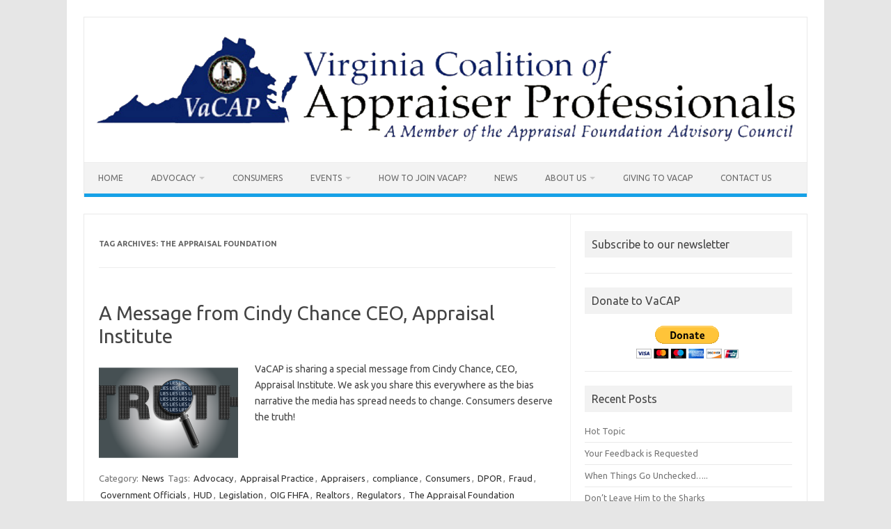

--- FILE ---
content_type: text/html; charset=UTF-8
request_url: https://vacaponline.com/tag/the-appraisal-foundation/
body_size: 14003
content:
<!DOCTYPE html>
<!--[if IE 7]>
<html class="ie ie7" lang="en-US">
<![endif]-->
<!--[if IE 8]>
<html class="ie ie8" lang="en-US">
<![endif]-->
<!--[if !(IE 7) | !(IE 8)  ]><!-->
<html lang="en-US">
<!--<![endif]-->
<head>
<meta charset="UTF-8">
<meta name="viewport" content="width=device-width, initial-scale=1">
<link rel="profile" href="http://gmpg.org/xfn/11">
<link rel="pingback" href="" />
<!--[if lt IE 9]>
<script src="https://vacaponline.com/wp-content/themes/iconic-one/js/html5.js" type="text/javascript"></script>
<![endif]-->
<title>The Appraisal Foundation &#8211; VaCAP &#8211; Virginia Coalition of Appraiser Professionals</title>
<meta name='robots' content='max-image-preview:large' />
	<style>img:is([sizes="auto" i], [sizes^="auto," i]) { contain-intrinsic-size: 3000px 1500px }</style>
	<link rel='dns-prefetch' href='//secure.gravatar.com' />
<link rel='dns-prefetch' href='//stats.wp.com' />
<link rel='dns-prefetch' href='//fonts.googleapis.com' />
<link rel='dns-prefetch' href='//v0.wordpress.com' />
<link rel='preconnect' href='//c0.wp.com' />
<link rel='preconnect' href='//i0.wp.com' />
<link rel="alternate" type="application/rss+xml" title="VaCAP - Virginia Coalition of Appraiser Professionals &raquo; Feed" href="https://vacaponline.com/feed/" />
<link rel="alternate" type="application/rss+xml" title="VaCAP - Virginia Coalition of Appraiser Professionals &raquo; Comments Feed" href="https://vacaponline.com/comments/feed/" />
<link rel="alternate" type="application/rss+xml" title="VaCAP - Virginia Coalition of Appraiser Professionals &raquo; The Appraisal Foundation Tag Feed" href="https://vacaponline.com/tag/the-appraisal-foundation/feed/" />
<script type="text/javascript">
/* <![CDATA[ */
window._wpemojiSettings = {"baseUrl":"https:\/\/s.w.org\/images\/core\/emoji\/16.0.1\/72x72\/","ext":".png","svgUrl":"https:\/\/s.w.org\/images\/core\/emoji\/16.0.1\/svg\/","svgExt":".svg","source":{"concatemoji":"https:\/\/vacaponline.com\/wp-includes\/js\/wp-emoji-release.min.js?ver=6.8.3"}};
/*! This file is auto-generated */
!function(s,n){var o,i,e;function c(e){try{var t={supportTests:e,timestamp:(new Date).valueOf()};sessionStorage.setItem(o,JSON.stringify(t))}catch(e){}}function p(e,t,n){e.clearRect(0,0,e.canvas.width,e.canvas.height),e.fillText(t,0,0);var t=new Uint32Array(e.getImageData(0,0,e.canvas.width,e.canvas.height).data),a=(e.clearRect(0,0,e.canvas.width,e.canvas.height),e.fillText(n,0,0),new Uint32Array(e.getImageData(0,0,e.canvas.width,e.canvas.height).data));return t.every(function(e,t){return e===a[t]})}function u(e,t){e.clearRect(0,0,e.canvas.width,e.canvas.height),e.fillText(t,0,0);for(var n=e.getImageData(16,16,1,1),a=0;a<n.data.length;a++)if(0!==n.data[a])return!1;return!0}function f(e,t,n,a){switch(t){case"flag":return n(e,"\ud83c\udff3\ufe0f\u200d\u26a7\ufe0f","\ud83c\udff3\ufe0f\u200b\u26a7\ufe0f")?!1:!n(e,"\ud83c\udde8\ud83c\uddf6","\ud83c\udde8\u200b\ud83c\uddf6")&&!n(e,"\ud83c\udff4\udb40\udc67\udb40\udc62\udb40\udc65\udb40\udc6e\udb40\udc67\udb40\udc7f","\ud83c\udff4\u200b\udb40\udc67\u200b\udb40\udc62\u200b\udb40\udc65\u200b\udb40\udc6e\u200b\udb40\udc67\u200b\udb40\udc7f");case"emoji":return!a(e,"\ud83e\udedf")}return!1}function g(e,t,n,a){var r="undefined"!=typeof WorkerGlobalScope&&self instanceof WorkerGlobalScope?new OffscreenCanvas(300,150):s.createElement("canvas"),o=r.getContext("2d",{willReadFrequently:!0}),i=(o.textBaseline="top",o.font="600 32px Arial",{});return e.forEach(function(e){i[e]=t(o,e,n,a)}),i}function t(e){var t=s.createElement("script");t.src=e,t.defer=!0,s.head.appendChild(t)}"undefined"!=typeof Promise&&(o="wpEmojiSettingsSupports",i=["flag","emoji"],n.supports={everything:!0,everythingExceptFlag:!0},e=new Promise(function(e){s.addEventListener("DOMContentLoaded",e,{once:!0})}),new Promise(function(t){var n=function(){try{var e=JSON.parse(sessionStorage.getItem(o));if("object"==typeof e&&"number"==typeof e.timestamp&&(new Date).valueOf()<e.timestamp+604800&&"object"==typeof e.supportTests)return e.supportTests}catch(e){}return null}();if(!n){if("undefined"!=typeof Worker&&"undefined"!=typeof OffscreenCanvas&&"undefined"!=typeof URL&&URL.createObjectURL&&"undefined"!=typeof Blob)try{var e="postMessage("+g.toString()+"("+[JSON.stringify(i),f.toString(),p.toString(),u.toString()].join(",")+"));",a=new Blob([e],{type:"text/javascript"}),r=new Worker(URL.createObjectURL(a),{name:"wpTestEmojiSupports"});return void(r.onmessage=function(e){c(n=e.data),r.terminate(),t(n)})}catch(e){}c(n=g(i,f,p,u))}t(n)}).then(function(e){for(var t in e)n.supports[t]=e[t],n.supports.everything=n.supports.everything&&n.supports[t],"flag"!==t&&(n.supports.everythingExceptFlag=n.supports.everythingExceptFlag&&n.supports[t]);n.supports.everythingExceptFlag=n.supports.everythingExceptFlag&&!n.supports.flag,n.DOMReady=!1,n.readyCallback=function(){n.DOMReady=!0}}).then(function(){return e}).then(function(){var e;n.supports.everything||(n.readyCallback(),(e=n.source||{}).concatemoji?t(e.concatemoji):e.wpemoji&&e.twemoji&&(t(e.twemoji),t(e.wpemoji)))}))}((window,document),window._wpemojiSettings);
/* ]]> */
</script>
<style id='wp-emoji-styles-inline-css' type='text/css'>

	img.wp-smiley, img.emoji {
		display: inline !important;
		border: none !important;
		box-shadow: none !important;
		height: 1em !important;
		width: 1em !important;
		margin: 0 0.07em !important;
		vertical-align: -0.1em !important;
		background: none !important;
		padding: 0 !important;
	}
</style>
<link rel='stylesheet' id='wp-block-library-css' href='https://c0.wp.com/c/6.8.3/wp-includes/css/dist/block-library/style.min.css' type='text/css' media='all' />
<style id='classic-theme-styles-inline-css' type='text/css'>
/*! This file is auto-generated */
.wp-block-button__link{color:#fff;background-color:#32373c;border-radius:9999px;box-shadow:none;text-decoration:none;padding:calc(.667em + 2px) calc(1.333em + 2px);font-size:1.125em}.wp-block-file__button{background:#32373c;color:#fff;text-decoration:none}
</style>
<style id='pdfemb-pdf-embedder-viewer-style-inline-css' type='text/css'>
.wp-block-pdfemb-pdf-embedder-viewer{max-width:none}

</style>
<link rel='stylesheet' id='mediaelement-css' href='https://c0.wp.com/c/6.8.3/wp-includes/js/mediaelement/mediaelementplayer-legacy.min.css' type='text/css' media='all' />
<link rel='stylesheet' id='wp-mediaelement-css' href='https://c0.wp.com/c/6.8.3/wp-includes/js/mediaelement/wp-mediaelement.min.css' type='text/css' media='all' />
<style id='jetpack-sharing-buttons-style-inline-css' type='text/css'>
.jetpack-sharing-buttons__services-list{display:flex;flex-direction:row;flex-wrap:wrap;gap:0;list-style-type:none;margin:5px;padding:0}.jetpack-sharing-buttons__services-list.has-small-icon-size{font-size:12px}.jetpack-sharing-buttons__services-list.has-normal-icon-size{font-size:16px}.jetpack-sharing-buttons__services-list.has-large-icon-size{font-size:24px}.jetpack-sharing-buttons__services-list.has-huge-icon-size{font-size:36px}@media print{.jetpack-sharing-buttons__services-list{display:none!important}}.editor-styles-wrapper .wp-block-jetpack-sharing-buttons{gap:0;padding-inline-start:0}ul.jetpack-sharing-buttons__services-list.has-background{padding:1.25em 2.375em}
</style>
<style id='global-styles-inline-css' type='text/css'>
:root{--wp--preset--aspect-ratio--square: 1;--wp--preset--aspect-ratio--4-3: 4/3;--wp--preset--aspect-ratio--3-4: 3/4;--wp--preset--aspect-ratio--3-2: 3/2;--wp--preset--aspect-ratio--2-3: 2/3;--wp--preset--aspect-ratio--16-9: 16/9;--wp--preset--aspect-ratio--9-16: 9/16;--wp--preset--color--black: #000000;--wp--preset--color--cyan-bluish-gray: #abb8c3;--wp--preset--color--white: #ffffff;--wp--preset--color--pale-pink: #f78da7;--wp--preset--color--vivid-red: #cf2e2e;--wp--preset--color--luminous-vivid-orange: #ff6900;--wp--preset--color--luminous-vivid-amber: #fcb900;--wp--preset--color--light-green-cyan: #7bdcb5;--wp--preset--color--vivid-green-cyan: #00d084;--wp--preset--color--pale-cyan-blue: #8ed1fc;--wp--preset--color--vivid-cyan-blue: #0693e3;--wp--preset--color--vivid-purple: #9b51e0;--wp--preset--gradient--vivid-cyan-blue-to-vivid-purple: linear-gradient(135deg,rgba(6,147,227,1) 0%,rgb(155,81,224) 100%);--wp--preset--gradient--light-green-cyan-to-vivid-green-cyan: linear-gradient(135deg,rgb(122,220,180) 0%,rgb(0,208,130) 100%);--wp--preset--gradient--luminous-vivid-amber-to-luminous-vivid-orange: linear-gradient(135deg,rgba(252,185,0,1) 0%,rgba(255,105,0,1) 100%);--wp--preset--gradient--luminous-vivid-orange-to-vivid-red: linear-gradient(135deg,rgba(255,105,0,1) 0%,rgb(207,46,46) 100%);--wp--preset--gradient--very-light-gray-to-cyan-bluish-gray: linear-gradient(135deg,rgb(238,238,238) 0%,rgb(169,184,195) 100%);--wp--preset--gradient--cool-to-warm-spectrum: linear-gradient(135deg,rgb(74,234,220) 0%,rgb(151,120,209) 20%,rgb(207,42,186) 40%,rgb(238,44,130) 60%,rgb(251,105,98) 80%,rgb(254,248,76) 100%);--wp--preset--gradient--blush-light-purple: linear-gradient(135deg,rgb(255,206,236) 0%,rgb(152,150,240) 100%);--wp--preset--gradient--blush-bordeaux: linear-gradient(135deg,rgb(254,205,165) 0%,rgb(254,45,45) 50%,rgb(107,0,62) 100%);--wp--preset--gradient--luminous-dusk: linear-gradient(135deg,rgb(255,203,112) 0%,rgb(199,81,192) 50%,rgb(65,88,208) 100%);--wp--preset--gradient--pale-ocean: linear-gradient(135deg,rgb(255,245,203) 0%,rgb(182,227,212) 50%,rgb(51,167,181) 100%);--wp--preset--gradient--electric-grass: linear-gradient(135deg,rgb(202,248,128) 0%,rgb(113,206,126) 100%);--wp--preset--gradient--midnight: linear-gradient(135deg,rgb(2,3,129) 0%,rgb(40,116,252) 100%);--wp--preset--font-size--small: 13px;--wp--preset--font-size--medium: 20px;--wp--preset--font-size--large: 36px;--wp--preset--font-size--x-large: 42px;--wp--preset--spacing--20: 0.44rem;--wp--preset--spacing--30: 0.67rem;--wp--preset--spacing--40: 1rem;--wp--preset--spacing--50: 1.5rem;--wp--preset--spacing--60: 2.25rem;--wp--preset--spacing--70: 3.38rem;--wp--preset--spacing--80: 5.06rem;--wp--preset--shadow--natural: 6px 6px 9px rgba(0, 0, 0, 0.2);--wp--preset--shadow--deep: 12px 12px 50px rgba(0, 0, 0, 0.4);--wp--preset--shadow--sharp: 6px 6px 0px rgba(0, 0, 0, 0.2);--wp--preset--shadow--outlined: 6px 6px 0px -3px rgba(255, 255, 255, 1), 6px 6px rgba(0, 0, 0, 1);--wp--preset--shadow--crisp: 6px 6px 0px rgba(0, 0, 0, 1);}:where(.is-layout-flex){gap: 0.5em;}:where(.is-layout-grid){gap: 0.5em;}body .is-layout-flex{display: flex;}.is-layout-flex{flex-wrap: wrap;align-items: center;}.is-layout-flex > :is(*, div){margin: 0;}body .is-layout-grid{display: grid;}.is-layout-grid > :is(*, div){margin: 0;}:where(.wp-block-columns.is-layout-flex){gap: 2em;}:where(.wp-block-columns.is-layout-grid){gap: 2em;}:where(.wp-block-post-template.is-layout-flex){gap: 1.25em;}:where(.wp-block-post-template.is-layout-grid){gap: 1.25em;}.has-black-color{color: var(--wp--preset--color--black) !important;}.has-cyan-bluish-gray-color{color: var(--wp--preset--color--cyan-bluish-gray) !important;}.has-white-color{color: var(--wp--preset--color--white) !important;}.has-pale-pink-color{color: var(--wp--preset--color--pale-pink) !important;}.has-vivid-red-color{color: var(--wp--preset--color--vivid-red) !important;}.has-luminous-vivid-orange-color{color: var(--wp--preset--color--luminous-vivid-orange) !important;}.has-luminous-vivid-amber-color{color: var(--wp--preset--color--luminous-vivid-amber) !important;}.has-light-green-cyan-color{color: var(--wp--preset--color--light-green-cyan) !important;}.has-vivid-green-cyan-color{color: var(--wp--preset--color--vivid-green-cyan) !important;}.has-pale-cyan-blue-color{color: var(--wp--preset--color--pale-cyan-blue) !important;}.has-vivid-cyan-blue-color{color: var(--wp--preset--color--vivid-cyan-blue) !important;}.has-vivid-purple-color{color: var(--wp--preset--color--vivid-purple) !important;}.has-black-background-color{background-color: var(--wp--preset--color--black) !important;}.has-cyan-bluish-gray-background-color{background-color: var(--wp--preset--color--cyan-bluish-gray) !important;}.has-white-background-color{background-color: var(--wp--preset--color--white) !important;}.has-pale-pink-background-color{background-color: var(--wp--preset--color--pale-pink) !important;}.has-vivid-red-background-color{background-color: var(--wp--preset--color--vivid-red) !important;}.has-luminous-vivid-orange-background-color{background-color: var(--wp--preset--color--luminous-vivid-orange) !important;}.has-luminous-vivid-amber-background-color{background-color: var(--wp--preset--color--luminous-vivid-amber) !important;}.has-light-green-cyan-background-color{background-color: var(--wp--preset--color--light-green-cyan) !important;}.has-vivid-green-cyan-background-color{background-color: var(--wp--preset--color--vivid-green-cyan) !important;}.has-pale-cyan-blue-background-color{background-color: var(--wp--preset--color--pale-cyan-blue) !important;}.has-vivid-cyan-blue-background-color{background-color: var(--wp--preset--color--vivid-cyan-blue) !important;}.has-vivid-purple-background-color{background-color: var(--wp--preset--color--vivid-purple) !important;}.has-black-border-color{border-color: var(--wp--preset--color--black) !important;}.has-cyan-bluish-gray-border-color{border-color: var(--wp--preset--color--cyan-bluish-gray) !important;}.has-white-border-color{border-color: var(--wp--preset--color--white) !important;}.has-pale-pink-border-color{border-color: var(--wp--preset--color--pale-pink) !important;}.has-vivid-red-border-color{border-color: var(--wp--preset--color--vivid-red) !important;}.has-luminous-vivid-orange-border-color{border-color: var(--wp--preset--color--luminous-vivid-orange) !important;}.has-luminous-vivid-amber-border-color{border-color: var(--wp--preset--color--luminous-vivid-amber) !important;}.has-light-green-cyan-border-color{border-color: var(--wp--preset--color--light-green-cyan) !important;}.has-vivid-green-cyan-border-color{border-color: var(--wp--preset--color--vivid-green-cyan) !important;}.has-pale-cyan-blue-border-color{border-color: var(--wp--preset--color--pale-cyan-blue) !important;}.has-vivid-cyan-blue-border-color{border-color: var(--wp--preset--color--vivid-cyan-blue) !important;}.has-vivid-purple-border-color{border-color: var(--wp--preset--color--vivid-purple) !important;}.has-vivid-cyan-blue-to-vivid-purple-gradient-background{background: var(--wp--preset--gradient--vivid-cyan-blue-to-vivid-purple) !important;}.has-light-green-cyan-to-vivid-green-cyan-gradient-background{background: var(--wp--preset--gradient--light-green-cyan-to-vivid-green-cyan) !important;}.has-luminous-vivid-amber-to-luminous-vivid-orange-gradient-background{background: var(--wp--preset--gradient--luminous-vivid-amber-to-luminous-vivid-orange) !important;}.has-luminous-vivid-orange-to-vivid-red-gradient-background{background: var(--wp--preset--gradient--luminous-vivid-orange-to-vivid-red) !important;}.has-very-light-gray-to-cyan-bluish-gray-gradient-background{background: var(--wp--preset--gradient--very-light-gray-to-cyan-bluish-gray) !important;}.has-cool-to-warm-spectrum-gradient-background{background: var(--wp--preset--gradient--cool-to-warm-spectrum) !important;}.has-blush-light-purple-gradient-background{background: var(--wp--preset--gradient--blush-light-purple) !important;}.has-blush-bordeaux-gradient-background{background: var(--wp--preset--gradient--blush-bordeaux) !important;}.has-luminous-dusk-gradient-background{background: var(--wp--preset--gradient--luminous-dusk) !important;}.has-pale-ocean-gradient-background{background: var(--wp--preset--gradient--pale-ocean) !important;}.has-electric-grass-gradient-background{background: var(--wp--preset--gradient--electric-grass) !important;}.has-midnight-gradient-background{background: var(--wp--preset--gradient--midnight) !important;}.has-small-font-size{font-size: var(--wp--preset--font-size--small) !important;}.has-medium-font-size{font-size: var(--wp--preset--font-size--medium) !important;}.has-large-font-size{font-size: var(--wp--preset--font-size--large) !important;}.has-x-large-font-size{font-size: var(--wp--preset--font-size--x-large) !important;}
:where(.wp-block-post-template.is-layout-flex){gap: 1.25em;}:where(.wp-block-post-template.is-layout-grid){gap: 1.25em;}
:where(.wp-block-columns.is-layout-flex){gap: 2em;}:where(.wp-block-columns.is-layout-grid){gap: 2em;}
:root :where(.wp-block-pullquote){font-size: 1.5em;line-height: 1.6;}
</style>
<link rel='stylesheet' id='SFSImainCss-css' href='https://vacaponline.com/wp-content/plugins/ultimate-social-media-icons/css/sfsi-style.css?ver=2.9.6' type='text/css' media='all' />
<link rel='stylesheet' id='wp-components-css' href='https://c0.wp.com/c/6.8.3/wp-includes/css/dist/components/style.min.css' type='text/css' media='all' />
<link rel='stylesheet' id='godaddy-styles-css' href='https://vacaponline.com/wp-content/mu-plugins/vendor/wpex/godaddy-launch/includes/Dependencies/GoDaddy/Styles/build/latest.css?ver=2.0.2' type='text/css' media='all' />
<link rel='stylesheet' id='themonic-fonts-css' href='https://fonts.googleapis.com/css?family=Ubuntu%3A400%2C700&#038;subset=latin%2Clatin-ext' type='text/css' media='all' />
<link rel='stylesheet' id='themonic-style-css' href='https://vacaponline.com/wp-content/themes/iconic-one/style.css?ver=2.4' type='text/css' media='all' />
<link rel='stylesheet' id='custom-style-css' href='https://vacaponline.com/wp-content/themes/iconic-one/custom.css?ver=6.8.3' type='text/css' media='all' />
<!--[if lt IE 9]>
<link rel='stylesheet' id='themonic-ie-css' href='https://vacaponline.com/wp-content/themes/iconic-one/css/ie.css?ver=20130305' type='text/css' media='all' />
<![endif]-->
<link rel='stylesheet' id='gem-base-css' href='https://vacaponline.com/wp-content/plugins/godaddy-email-marketing-sign-up-forms/css/gem.min.css?ver=1.4.3' type='text/css' media='all' />
<script type="text/javascript" src="https://c0.wp.com/c/6.8.3/wp-includes/js/jquery/jquery.min.js" id="jquery-core-js"></script>
<script type="text/javascript" src="https://c0.wp.com/c/6.8.3/wp-includes/js/jquery/jquery-migrate.min.js" id="jquery-migrate-js"></script>
<link rel="https://api.w.org/" href="https://vacaponline.com/wp-json/" /><link rel="alternate" title="JSON" type="application/json" href="https://vacaponline.com/wp-json/wp/v2/tags/59" />
<meta name="follow.[base64]" content="ELSPYeCmCp2AzZl1ly6c"/><meta property="og:image:secure_url" content="https://vacaponline.com/wp-content/uploads/2023/07/deceive-1299043_1280.png" data-id="sfsi"><meta property="twitter:card" content="summary_large_image" data-id="sfsi"><meta property="twitter:image" content="https://vacaponline.com/wp-content/uploads/2023/07/deceive-1299043_1280.png" data-id="sfsi"><meta property="og:image:type" content="image/png" data-id="sfsi" /><meta property="og:image:width" content="1280" data-id="sfsi" /><meta property="og:image:height" content="640" data-id="sfsi" /><meta property="og:url" content="https://vacaponline.com/a-message-from-cindy-chance-ceo-appraisal-institute/" data-id="sfsi" /><meta property="og:description" content="VaCAP is sharing a special message from Cindy Chance, CEO, Appraisal Institute. We ask you share this everywhere as the bias narrative the media has spread needs to change. Consumers deserve the truth!

&nbsp;

[pdf-embedder url=https://vacaponline.com/wp-content/uploads/2024/06/What-Appraisers-Do.pdf]" data-id="sfsi" /><meta property="og:title" content="A Message from Cindy Chance CEO, Appraisal Institute" data-id="sfsi" />	<style>img#wpstats{display:none}</style>
		
<!-- Jetpack Open Graph Tags -->
<meta property="og:type" content="website" />
<meta property="og:title" content="The Appraisal Foundation &#8211; VaCAP &#8211; Virginia Coalition of Appraiser Professionals" />
<meta property="og:url" content="https://vacaponline.com/tag/the-appraisal-foundation/" />
<meta property="og:site_name" content="VaCAP - Virginia Coalition of Appraiser Professionals" />
<meta property="og:image" content="https://s0.wp.com/i/blank.jpg" />
<meta property="og:image:width" content="200" />
<meta property="og:image:height" content="200" />
<meta property="og:image:alt" content="" />
<meta property="og:locale" content="en_US" />

<!-- End Jetpack Open Graph Tags -->
</head>
<body class="archive tag tag-the-appraisal-foundation tag-59 wp-theme-iconic-one sfsi_actvite_theme_thin custom-font-enabled hfeed">
<div id="page" class="site">
	<a class="skip-link screen-reader-text" href="#main" title="Skip to content">Skip to content</a>
	<header id="masthead" class="site-header" role="banner">
					
		<div class="themonic-logo">
        <a href="https://vacaponline.com/" title="VaCAP &#8211; Virginia Coalition of Appraiser Professionals" rel="home"><img src="https://vacaponline.com/wp-content/uploads/2018/11/VaCAP-logo.png" alt="VaCAP &#8211; Virginia Coalition of Appraiser Professionals"></a>
		</div>
				
		<nav id="site-navigation" class="themonic-nav" role="navigation">
		<button class="menu-toggle" aria-controls="menu-top" aria-expanded="false">Menu<label class="iomenu">
  <div class="iolines"></div>
  <div class="iolines"></div>
  <div class="iolines"></div>
</label></button>
			<ul id="menu-top" class="nav-menu"><li id="menu-item-3420" class="menu-item menu-item-type-custom menu-item-object-custom menu-item-home menu-item-3420"><a href="https://vacaponline.com">Home</a></li>
<li id="menu-item-3532" class="menu-item menu-item-type-post_type menu-item-object-page menu-item-has-children menu-item-3532"><a href="https://vacaponline.com/advocacy/">Advocacy</a>
<ul class="sub-menu">
	<li id="menu-item-3533" class="menu-item menu-item-type-post_type menu-item-object-page menu-item-3533"><a href="https://vacaponline.com/advocacy/get-involved/">Get Involved</a></li>
</ul>
</li>
<li id="menu-item-5774" class="menu-item menu-item-type-taxonomy menu-item-object-category menu-item-5774"><a href="https://vacaponline.com/category/consumers/">Consumers</a></li>
<li id="menu-item-5349" class="menu-item menu-item-type-taxonomy menu-item-object-category menu-item-has-children menu-item-5349"><a href="https://vacaponline.com/category/events/">Events</a>
<ul class="sub-menu">
	<li id="menu-item-5211" class="menu-item menu-item-type-post_type menu-item-object-page menu-item-5211"><a href="https://vacaponline.com/uspaponsteroids/">Registration &#8211; USPAP on Steroids with Maureen Sweeney</a></li>
</ul>
</li>
<li id="menu-item-3755" class="menu-item menu-item-type-post_type menu-item-object-page menu-item-3755"><a href="https://vacaponline.com/how-to-join/">How To Join VaCAP?</a></li>
<li id="menu-item-5011" class="menu-item menu-item-type-taxonomy menu-item-object-category menu-item-5011"><a href="https://vacaponline.com/category/news/">News</a></li>
<li id="menu-item-5351" class="menu-item menu-item-type-post_type menu-item-object-page menu-item-has-children menu-item-5351"><a href="https://vacaponline.com/about-us/">About Us</a>
<ul class="sub-menu">
	<li id="menu-item-5352" class="menu-item menu-item-type-post_type menu-item-object-page menu-item-5352"><a href="https://vacaponline.com/about-us/why-the-coalition/">Why the Coalition?</a></li>
</ul>
</li>
<li id="menu-item-6582" class="menu-item menu-item-type-post_type menu-item-object-page menu-item-6582"><a href="https://vacaponline.com/donate/">Giving to VaCAP</a></li>
<li id="menu-item-5353" class="menu-item menu-item-type-post_type menu-item-object-page menu-item-5353"><a href="https://vacaponline.com/contact/">Contact us</a></li>
</ul>		</nav><!-- #site-navigation -->
		<div class="clear"></div>
	</header><!-- #masthead -->
<div id="main" class="wrapper">
	<section id="primary" class="site-content">
		<div id="content" role="main">

					<header class="archive-header">
				<h1 class="archive-title">Tag Archives: <span>The Appraisal Foundation</span></h1>

						</header><!-- .archive-header -->

			
	<article id="post-7494" class="post-7494 post type-post status-publish format-standard has-post-thumbnail hentry category-news tag-advocacy tag-appraisal-practice tag-appraisers tag-compliance tag-consumers tag-dpor tag-fraud tag-government-officials tag-hud tag-legislation tag-oig-fhfa tag-realtors tag-regulators tag-the-appraisal-foundation">
				<header class="entry-header">
						<h2 class="entry-title">
				<a href="https://vacaponline.com/a-message-from-cindy-chance-ceo-appraisal-institute/" title="Permalink to A Message from Cindy Chance CEO, Appraisal Institute" rel="bookmark">A Message from Cindy Chance CEO, Appraisal Institute</a>
			</h2>
											
		</header><!-- .entry-header -->

									<div class="entry-summary">
				<!-- Ico nic One home page thumbnail with custom excerpt -->
			<div class="excerpt-thumb">
							<a href="https://vacaponline.com/a-message-from-cindy-chance-ceo-appraisal-institute/" title="Permalink to A Message from Cindy Chance CEO, Appraisal Institute" rel="bookmark">
									<img width="200" height="140" src="https://i0.wp.com/vacaponline.com/wp-content/uploads/2023/07/deceive-1299043_1280.png?resize=200%2C140&amp;ssl=1" class="alignleft wp-post-image" alt="" decoding="async" srcset="https://i0.wp.com/vacaponline.com/wp-content/uploads/2023/07/deceive-1299043_1280.png?resize=200%2C140&amp;ssl=1 200w, https://i0.wp.com/vacaponline.com/wp-content/uploads/2023/07/deceive-1299043_1280.png?zoom=2&amp;resize=200%2C140&amp;ssl=1 400w, https://i0.wp.com/vacaponline.com/wp-content/uploads/2023/07/deceive-1299043_1280.png?zoom=3&amp;resize=200%2C140&amp;ssl=1 600w" sizes="(max-width: 200px) 100vw, 200px" />								</a>
					</div>
			<p>VaCAP is sharing a special message from Cindy Chance, CEO, Appraisal Institute. We ask you share this everywhere as the bias narrative the media has spread needs to change. Consumers deserve the truth! &nbsp;</p>
		</div><!-- .entry-summary -->
			
				
	<footer class="entry-meta">
					<span>Category: <a href="https://vacaponline.com/category/news/" rel="category tag">News</a></span>
								<span>Tags: <a href="https://vacaponline.com/tag/advocacy/" rel="tag">Advocacy</a>, <a href="https://vacaponline.com/tag/appraisal-practice/" rel="tag">Appraisal Practice</a>, <a href="https://vacaponline.com/tag/appraisers/" rel="tag">Appraisers</a>, <a href="https://vacaponline.com/tag/compliance/" rel="tag">compliance</a>, <a href="https://vacaponline.com/tag/consumers/" rel="tag">Consumers</a>, <a href="https://vacaponline.com/tag/dpor/" rel="tag">DPOR</a>, <a href="https://vacaponline.com/tag/fraud/" rel="tag">Fraud</a>, <a href="https://vacaponline.com/tag/government-officials/" rel="tag">Government Officials</a>, <a href="https://vacaponline.com/tag/hud/" rel="tag">HUD</a>, <a href="https://vacaponline.com/tag/legislation/" rel="tag">Legislation</a>, <a href="https://vacaponline.com/tag/oig-fhfa/" rel="tag">OIG FHFA</a>, <a href="https://vacaponline.com/tag/realtors/" rel="tag">Realtors</a>, <a href="https://vacaponline.com/tag/regulators/" rel="tag">Regulators</a>, <a href="https://vacaponline.com/tag/the-appraisal-foundation/" rel="tag">The Appraisal Foundation</a></span>
			
           						</footer><!-- .entry-meta -->
	</article><!-- #post -->

	<article id="post-7347" class="post-7347 post type-post status-publish format-standard has-post-thumbnail hentry category-news tag-advocacy tag-appraisal tag-appraisal-practice tag-appraisers tag-compliance tag-consumers tag-dpor tag-government-officials tag-legislation tag-realtors tag-the-appraisal-foundation">
				<header class="entry-header">
						<h2 class="entry-title">
				<a href="https://vacaponline.com/new-development-pay-attention/" title="Permalink to New Development- Pay Attention" rel="bookmark">New Development- Pay Attention</a>
			</h2>
											
		</header><!-- .entry-header -->

									<div class="entry-summary">
				<!-- Ico nic One home page thumbnail with custom excerpt -->
			<div class="excerpt-thumb">
							<a href="https://vacaponline.com/new-development-pay-attention/" title="Permalink to New Development- Pay Attention" rel="bookmark">
									<img width="200" height="140" src="https://i0.wp.com/vacaponline.com/wp-content/uploads/2022/07/truth-or-lie.jpg?resize=200%2C140&amp;ssl=1" class="alignleft wp-post-image" alt="" decoding="async" srcset="https://i0.wp.com/vacaponline.com/wp-content/uploads/2022/07/truth-or-lie.jpg?resize=200%2C140&amp;ssl=1 200w, https://i0.wp.com/vacaponline.com/wp-content/uploads/2022/07/truth-or-lie.jpg?zoom=2&amp;resize=200%2C140&amp;ssl=1 400w, https://i0.wp.com/vacaponline.com/wp-content/uploads/2022/07/truth-or-lie.jpg?zoom=3&amp;resize=200%2C140&amp;ssl=1 600w" sizes="(max-width: 200px) 100vw, 200px" />								</a>
					</div>
			<p>VaCAP has been informed of a Discussion Draft of a Bill introduced into the US House of Representatives that will directly impact every appraiser, appraiser trainee, appraisal firm, and appraisal management company.. &nbsp; From the discussion draft, the purpose of the Bill: &#8220;To establish an independent agency to be known as the Federal Valuation Agency… <span class="read-more"><a href="https://vacaponline.com/new-development-pay-attention/">Read More &raquo;</a></span></p>
		</div><!-- .entry-summary -->
			
				
	<footer class="entry-meta">
					<span>Category: <a href="https://vacaponline.com/category/news/" rel="category tag">News</a></span>
								<span>Tags: <a href="https://vacaponline.com/tag/advocacy/" rel="tag">Advocacy</a>, <a href="https://vacaponline.com/tag/appraisal/" rel="tag">Appraisal</a>, <a href="https://vacaponline.com/tag/appraisal-practice/" rel="tag">Appraisal Practice</a>, <a href="https://vacaponline.com/tag/appraisers/" rel="tag">Appraisers</a>, <a href="https://vacaponline.com/tag/compliance/" rel="tag">compliance</a>, <a href="https://vacaponline.com/tag/consumers/" rel="tag">Consumers</a>, <a href="https://vacaponline.com/tag/dpor/" rel="tag">DPOR</a>, <a href="https://vacaponline.com/tag/government-officials/" rel="tag">Government Officials</a>, <a href="https://vacaponline.com/tag/legislation/" rel="tag">Legislation</a>, <a href="https://vacaponline.com/tag/realtors/" rel="tag">Realtors</a>, <a href="https://vacaponline.com/tag/the-appraisal-foundation/" rel="tag">The Appraisal Foundation</a></span>
			
           						</footer><!-- .entry-meta -->
	</article><!-- #post -->

	<article id="post-7160" class="post-7160 post type-post status-publish format-standard has-post-thumbnail hentry category-news tag-appraisers tag-banking tag-brokers tag-consumers tag-government-officials tag-housing tag-hud tag-lenders tag-realtors tag-the-appraisal-foundation tag-watchdogs tag-whistleblowers">
				<header class="entry-header">
						<h2 class="entry-title">
				<a href="https://vacaponline.com/always-in-our-hearts/" title="Permalink to Always In our Hearts" rel="bookmark">Always In our Hearts</a>
			</h2>
											
		</header><!-- .entry-header -->

									<div class="entry-summary">
				<!-- Ico nic One home page thumbnail with custom excerpt -->
			<div class="excerpt-thumb">
							<a href="https://vacaponline.com/always-in-our-hearts/" title="Permalink to Always In our Hearts" rel="bookmark">
									<img width="200" height="140" src="https://i0.wp.com/vacaponline.com/wp-content/uploads/2021/05/memorial-day.png?resize=200%2C140&amp;ssl=1" class="alignleft wp-post-image" alt="" decoding="async" srcset="https://i0.wp.com/vacaponline.com/wp-content/uploads/2021/05/memorial-day.png?w=620&amp;ssl=1 620w, https://i0.wp.com/vacaponline.com/wp-content/uploads/2021/05/memorial-day.png?resize=300%2C209&amp;ssl=1 300w, https://i0.wp.com/vacaponline.com/wp-content/uploads/2021/05/memorial-day.png?resize=200%2C140&amp;ssl=1 200w" sizes="(max-width: 200px) 100vw, 200px" />								</a>
					</div>
			<p>&nbsp;  Freedom, a victory so often taken for granted, so often disrespected. &nbsp; &nbsp; Today we pause for all those who have sacrificed their lives for our freedoms.  Thank you to all the Veterans, Service Members and their families for your dedication and sacrifices.   &nbsp;</p>
		</div><!-- .entry-summary -->
			
				
	<footer class="entry-meta">
					<span>Category: <a href="https://vacaponline.com/category/news/" rel="category tag">News</a></span>
								<span>Tags: <a href="https://vacaponline.com/tag/appraisers/" rel="tag">Appraisers</a>, <a href="https://vacaponline.com/tag/banking/" rel="tag">banking</a>, <a href="https://vacaponline.com/tag/brokers/" rel="tag">Brokers</a>, <a href="https://vacaponline.com/tag/consumers/" rel="tag">Consumers</a>, <a href="https://vacaponline.com/tag/government-officials/" rel="tag">Government Officials</a>, <a href="https://vacaponline.com/tag/housing/" rel="tag">Housing</a>, <a href="https://vacaponline.com/tag/hud/" rel="tag">HUD</a>, <a href="https://vacaponline.com/tag/lenders/" rel="tag">Lenders</a>, <a href="https://vacaponline.com/tag/realtors/" rel="tag">Realtors</a>, <a href="https://vacaponline.com/tag/the-appraisal-foundation/" rel="tag">The Appraisal Foundation</a>, <a href="https://vacaponline.com/tag/watchdogs/" rel="tag">watchdogs</a>, <a href="https://vacaponline.com/tag/whistleblowers/" rel="tag">Whistleblowers</a></span>
			
           						</footer><!-- .entry-meta -->
	</article><!-- #post -->

	<article id="post-7126" class="post-7126 post type-post status-publish format-standard has-post-thumbnail hentry category-news tag-advocacy tag-appraisal-practice tag-appraisers tag-compliance tag-consumers tag-government-officials tag-hud tag-oig-fhfa tag-real-estate tag-realtors tag-regulators tag-the-appraisal-foundation tag-uspap tag-watchdogs tag-whistleblowers">
				<header class="entry-header">
						<h2 class="entry-title">
				<a href="https://vacaponline.com/the-appraisers-conundrum/" title="Permalink to The Appraiser&#8217;s Conundrum" rel="bookmark">The Appraiser&#8217;s Conundrum</a>
			</h2>
											
		</header><!-- .entry-header -->

									<div class="entry-summary">
				<!-- Ico nic One home page thumbnail with custom excerpt -->
			<div class="excerpt-thumb">
							<a href="https://vacaponline.com/the-appraisers-conundrum/" title="Permalink to The Appraiser&#8217;s Conundrum" rel="bookmark">
									<img width="200" height="140" src="https://i0.wp.com/vacaponline.com/wp-content/uploads/2021/03/paradoxical.png?resize=200%2C140&amp;ssl=1" class="alignleft wp-post-image" alt="" decoding="async" loading="lazy" srcset="https://i0.wp.com/vacaponline.com/wp-content/uploads/2021/03/paradoxical.png?resize=200%2C140&amp;ssl=1 200w, https://i0.wp.com/vacaponline.com/wp-content/uploads/2021/03/paradoxical.png?zoom=2&amp;resize=200%2C140&amp;ssl=1 400w, https://i0.wp.com/vacaponline.com/wp-content/uploads/2021/03/paradoxical.png?zoom=3&amp;resize=200%2C140&amp;ssl=1 600w" sizes="auto, (max-width: 200px) 100vw, 200px" />								</a>
					</div>
			<p>The Appraisal Foundation has issued an exposure draft for Advisory Opinion 16. Advisory Opinion 16 is Fair Housing Laws: Avoiding Bias in Real Property Appraisal and Appraisal Review Development and Reporting. Unlike other exposure drafts, the text of the advisory opinion has been rewritten. The traditional strike through of word or phrase changes is nonexistent.… <span class="read-more"><a href="https://vacaponline.com/the-appraisers-conundrum/">Read More &raquo;</a></span></p>
		</div><!-- .entry-summary -->
			
				
	<footer class="entry-meta">
					<span>Category: <a href="https://vacaponline.com/category/news/" rel="category tag">News</a></span>
								<span>Tags: <a href="https://vacaponline.com/tag/advocacy/" rel="tag">Advocacy</a>, <a href="https://vacaponline.com/tag/appraisal-practice/" rel="tag">Appraisal Practice</a>, <a href="https://vacaponline.com/tag/appraisers/" rel="tag">Appraisers</a>, <a href="https://vacaponline.com/tag/compliance/" rel="tag">compliance</a>, <a href="https://vacaponline.com/tag/consumers/" rel="tag">Consumers</a>, <a href="https://vacaponline.com/tag/government-officials/" rel="tag">Government Officials</a>, <a href="https://vacaponline.com/tag/hud/" rel="tag">HUD</a>, <a href="https://vacaponline.com/tag/oig-fhfa/" rel="tag">OIG FHFA</a>, <a href="https://vacaponline.com/tag/real-estate/" rel="tag">Real Estate</a>, <a href="https://vacaponline.com/tag/realtors/" rel="tag">Realtors</a>, <a href="https://vacaponline.com/tag/regulators/" rel="tag">Regulators</a>, <a href="https://vacaponline.com/tag/the-appraisal-foundation/" rel="tag">The Appraisal Foundation</a>, <a href="https://vacaponline.com/tag/uspap/" rel="tag">USPAP</a>, <a href="https://vacaponline.com/tag/watchdogs/" rel="tag">watchdogs</a>, <a href="https://vacaponline.com/tag/whistleblowers/" rel="tag">Whistleblowers</a></span>
			
           						</footer><!-- .entry-meta -->
	</article><!-- #post -->

	<article id="post-7116" class="post-7116 post type-post status-publish format-standard has-post-thumbnail hentry category-news tag-appraisal tag-appraisal-practice tag-appraisers tag-the-appraisal-foundation tag-uspap">
				<header class="entry-header">
						<h2 class="entry-title">
				<a href="https://vacaponline.com/are-you-building-a-cathedral/" title="Permalink to Are You Building a Cathedral?" rel="bookmark">Are You Building a Cathedral?</a>
			</h2>
											
		</header><!-- .entry-header -->

									<div class="entry-summary">
				<!-- Ico nic One home page thumbnail with custom excerpt -->
			<div class="excerpt-thumb">
							<a href="https://vacaponline.com/are-you-building-a-cathedral/" title="Permalink to Are You Building a Cathedral?" rel="bookmark">
									<img width="200" height="140" src="https://i0.wp.com/vacaponline.com/wp-content/uploads/2021/02/Cathedral.png?resize=200%2C140&amp;ssl=1" class="alignleft wp-post-image" alt="" decoding="async" loading="lazy" srcset="https://i0.wp.com/vacaponline.com/wp-content/uploads/2021/02/Cathedral.png?resize=200%2C140&amp;ssl=1 200w, https://i0.wp.com/vacaponline.com/wp-content/uploads/2021/02/Cathedral.png?zoom=2&amp;resize=200%2C140&amp;ssl=1 400w" sizes="auto, (max-width: 200px) 100vw, 200px" />								</a>
					</div>
			<p>If you have been doing appraising for any time at all, you have likely experienced some of the more irritating aspects of our profession:  the AMCs, the call backs, or one of my personal favorites, a Realtor’s protest “the idiot appraiser doesn&#8217;t know it’s supply and demand! I have a buyer!’&#8217;  An old folk story… <span class="read-more"><a href="https://vacaponline.com/are-you-building-a-cathedral/">Read More &raquo;</a></span></p>
		</div><!-- .entry-summary -->
			
				
	<footer class="entry-meta">
					<span>Category: <a href="https://vacaponline.com/category/news/" rel="category tag">News</a></span>
								<span>Tags: <a href="https://vacaponline.com/tag/appraisal/" rel="tag">Appraisal</a>, <a href="https://vacaponline.com/tag/appraisal-practice/" rel="tag">Appraisal Practice</a>, <a href="https://vacaponline.com/tag/appraisers/" rel="tag">Appraisers</a>, <a href="https://vacaponline.com/tag/the-appraisal-foundation/" rel="tag">The Appraisal Foundation</a>, <a href="https://vacaponline.com/tag/uspap/" rel="tag">USPAP</a></span>
			
           						</footer><!-- .entry-meta -->
	</article><!-- #post -->

	<article id="post-6976" class="post-6976 post type-post status-publish format-standard has-post-thumbnail hentry category-news tag-appraisal-practice tag-appraisers tag-compliance tag-consumers tag-dpor tag-fhfa tag-fraud tag-government-officials tag-housing tag-hud tag-legislation tag-lenders tag-oig-fhfa tag-real-estate tag-realtors tag-regulators tag-the-appraisal-foundation tag-uspap tag-watchdogs tag-whistleblowers">
				<header class="entry-header">
						<h2 class="entry-title">
				<a href="https://vacaponline.com/pause-take-action-now/" title="Permalink to Pause- Take Action Now!" rel="bookmark">Pause- Take Action Now!</a>
			</h2>
											
		</header><!-- .entry-header -->

									<div class="entry-summary">
				<!-- Ico nic One home page thumbnail with custom excerpt -->
			<div class="excerpt-thumb">
							<a href="https://vacaponline.com/pause-take-action-now/" title="Permalink to Pause- Take Action Now!" rel="bookmark">
									<img width="200" height="140" src="https://i0.wp.com/vacaponline.com/wp-content/uploads/2020/07/pause-1.png?resize=200%2C140&amp;ssl=1" class="alignleft wp-post-image" alt="" decoding="async" loading="lazy" srcset="https://i0.wp.com/vacaponline.com/wp-content/uploads/2020/07/pause-1.png?resize=200%2C140&amp;ssl=1 200w, https://i0.wp.com/vacaponline.com/wp-content/uploads/2020/07/pause-1.png?zoom=2&amp;resize=200%2C140&amp;ssl=1 400w, https://i0.wp.com/vacaponline.com/wp-content/uploads/2020/07/pause-1.png?zoom=3&amp;resize=200%2C140&amp;ssl=1 600w" sizes="auto, (max-width: 200px) 100vw, 200px" />								</a>
					</div>
			<p>This is a call to action!  Comments on the proposed changes to the 2022-23 USPAP are needed The proposed changes to the reporting requirement of Standard 2 may impact the profession negatively and confuse the public on who we are and what we do. We ask that each and every one of you pause for… <span class="read-more"><a href="https://vacaponline.com/pause-take-action-now/">Read More &raquo;</a></span></p>
		</div><!-- .entry-summary -->
			
				
	<footer class="entry-meta">
					<span>Category: <a href="https://vacaponline.com/category/news/" rel="category tag">News</a></span>
								<span>Tags: <a href="https://vacaponline.com/tag/appraisal-practice/" rel="tag">Appraisal Practice</a>, <a href="https://vacaponline.com/tag/appraisers/" rel="tag">Appraisers</a>, <a href="https://vacaponline.com/tag/compliance/" rel="tag">compliance</a>, <a href="https://vacaponline.com/tag/consumers/" rel="tag">Consumers</a>, <a href="https://vacaponline.com/tag/dpor/" rel="tag">DPOR</a>, <a href="https://vacaponline.com/tag/fhfa/" rel="tag">FHFA</a>, <a href="https://vacaponline.com/tag/fraud/" rel="tag">Fraud</a>, <a href="https://vacaponline.com/tag/government-officials/" rel="tag">Government Officials</a>, <a href="https://vacaponline.com/tag/housing/" rel="tag">Housing</a>, <a href="https://vacaponline.com/tag/hud/" rel="tag">HUD</a>, <a href="https://vacaponline.com/tag/legislation/" rel="tag">Legislation</a>, <a href="https://vacaponline.com/tag/lenders/" rel="tag">Lenders</a>, <a href="https://vacaponline.com/tag/oig-fhfa/" rel="tag">OIG FHFA</a>, <a href="https://vacaponline.com/tag/real-estate/" rel="tag">Real Estate</a>, <a href="https://vacaponline.com/tag/realtors/" rel="tag">Realtors</a>, <a href="https://vacaponline.com/tag/regulators/" rel="tag">Regulators</a>, <a href="https://vacaponline.com/tag/the-appraisal-foundation/" rel="tag">The Appraisal Foundation</a>, <a href="https://vacaponline.com/tag/uspap/" rel="tag">USPAP</a>, <a href="https://vacaponline.com/tag/watchdogs/" rel="tag">watchdogs</a>, <a href="https://vacaponline.com/tag/whistleblowers/" rel="tag">Whistleblowers</a></span>
			
           						</footer><!-- .entry-meta -->
	</article><!-- #post -->

	<article id="post-6909" class="post-6909 post type-post status-publish format-standard has-post-thumbnail hentry category-news tag-appraiasers tag-appraisal-practice tag-appraisers tag-compliance tag-dpor tag-the-appraisal-foundation">
				<header class="entry-header">
						<h2 class="entry-title">
				<a href="https://vacaponline.com/be-part-of-the-solution/" title="Permalink to Be Part of the Solution" rel="bookmark">Be Part of the Solution</a>
			</h2>
											
		</header><!-- .entry-header -->

									<div class="entry-summary">
				<!-- Ico nic One home page thumbnail with custom excerpt -->
			<div class="excerpt-thumb">
							<a href="https://vacaponline.com/be-part-of-the-solution/" title="Permalink to Be Part of the Solution" rel="bookmark">
									<img width="200" height="140" src="https://i0.wp.com/vacaponline.com/wp-content/uploads/2020/05/future.png?resize=200%2C140&amp;ssl=1" class="alignleft wp-post-image" alt="" decoding="async" loading="lazy" srcset="https://i0.wp.com/vacaponline.com/wp-content/uploads/2020/05/future.png?resize=200%2C140&amp;ssl=1 200w, https://i0.wp.com/vacaponline.com/wp-content/uploads/2020/05/future.png?zoom=2&amp;resize=200%2C140&amp;ssl=1 400w, https://i0.wp.com/vacaponline.com/wp-content/uploads/2020/05/future.png?zoom=3&amp;resize=200%2C140&amp;ssl=1 600w" sizes="auto, (max-width: 200px) 100vw, 200px" />								</a>
					</div>
			<p>The Appraisal Foundation has posted the National Real Estate Appraiser Job Analysis Study.  The survey is to determine the areas that are relevant to our daily functions as appraisers.  This is our profession and appraisers are the best source of information on what we do and how we do it. The results will be used… <span class="read-more"><a href="https://vacaponline.com/be-part-of-the-solution/">Read More &raquo;</a></span></p>
		</div><!-- .entry-summary -->
			
				
	<footer class="entry-meta">
					<span>Category: <a href="https://vacaponline.com/category/news/" rel="category tag">News</a></span>
								<span>Tags: <a href="https://vacaponline.com/tag/appraiasers/" rel="tag">appraiasers</a>, <a href="https://vacaponline.com/tag/appraisal-practice/" rel="tag">Appraisal Practice</a>, <a href="https://vacaponline.com/tag/appraisers/" rel="tag">Appraisers</a>, <a href="https://vacaponline.com/tag/compliance/" rel="tag">compliance</a>, <a href="https://vacaponline.com/tag/dpor/" rel="tag">DPOR</a>, <a href="https://vacaponline.com/tag/the-appraisal-foundation/" rel="tag">The Appraisal Foundation</a></span>
			
           						</footer><!-- .entry-meta -->
	</article><!-- #post -->

	<article id="post-6725" class="post-6725 post type-post status-publish format-standard has-post-thumbnail hentry category-news tag-appraisal tag-appraisal-practice tag-appraisers tag-education tag-government-officials tag-housing tag-legislation tag-lending tag-real-estate tag-the-appraisal-foundation tag-usda tag-uspap">
				<header class="entry-header">
						<h2 class="entry-title">
				<a href="https://vacaponline.com/uspap-class-registration-extended/" title="Permalink to USPAP Class Registration Extended" rel="bookmark">USPAP Class Registration Extended</a>
			</h2>
											
		</header><!-- .entry-header -->

									<div class="entry-summary">
				<!-- Ico nic One home page thumbnail with custom excerpt -->
			<div class="excerpt-thumb">
							<a href="https://vacaponline.com/uspap-class-registration-extended/" title="Permalink to USPAP Class Registration Extended" rel="bookmark">
									<img width="200" height="140" src="https://i0.wp.com/vacaponline.com/wp-content/uploads/2020/01/USPAP-scaled.jpg?resize=200%2C140&amp;ssl=1" class="alignleft wp-post-image" alt="" decoding="async" loading="lazy" srcset="https://i0.wp.com/vacaponline.com/wp-content/uploads/2020/01/USPAP-scaled.jpg?resize=200%2C140&amp;ssl=1 200w, https://i0.wp.com/vacaponline.com/wp-content/uploads/2020/01/USPAP-scaled.jpg?zoom=2&amp;resize=200%2C140&amp;ssl=1 400w, https://i0.wp.com/vacaponline.com/wp-content/uploads/2020/01/USPAP-scaled.jpg?zoom=3&amp;resize=200%2C140&amp;ssl=1 600w" sizes="auto, (max-width: 200px) 100vw, 200px" />								</a>
					</div>
			<p>VaCAP has extended the registration for our USPAP Classes in February until 6:00 PM Sunday January 26th Lunch is provided by VaCAP in Virginia Beach  and First Bank is providing lunch in Abingdon We can not guarantee you seat if you miss the deadline, so register now.  This is an AQB approved required course taught… <span class="read-more"><a href="https://vacaponline.com/uspap-class-registration-extended/">Read More &raquo;</a></span></p>
		</div><!-- .entry-summary -->
			
				
	<footer class="entry-meta">
					<span>Category: <a href="https://vacaponline.com/category/news/" rel="category tag">News</a></span>
								<span>Tags: <a href="https://vacaponline.com/tag/appraisal/" rel="tag">Appraisal</a>, <a href="https://vacaponline.com/tag/appraisal-practice/" rel="tag">Appraisal Practice</a>, <a href="https://vacaponline.com/tag/appraisers/" rel="tag">Appraisers</a>, <a href="https://vacaponline.com/tag/education/" rel="tag">Education</a>, <a href="https://vacaponline.com/tag/government-officials/" rel="tag">Government Officials</a>, <a href="https://vacaponline.com/tag/housing/" rel="tag">Housing</a>, <a href="https://vacaponline.com/tag/legislation/" rel="tag">Legislation</a>, <a href="https://vacaponline.com/tag/lending/" rel="tag">Lending</a>, <a href="https://vacaponline.com/tag/real-estate/" rel="tag">Real Estate</a>, <a href="https://vacaponline.com/tag/the-appraisal-foundation/" rel="tag">The Appraisal Foundation</a>, <a href="https://vacaponline.com/tag/usda/" rel="tag">USDA</a>, <a href="https://vacaponline.com/tag/uspap/" rel="tag">USPAP</a></span>
			
           						</footer><!-- .entry-meta -->
	</article><!-- #post -->

	<article id="post-6295" class="post-6295 post type-post status-publish format-standard has-post-thumbnail hentry category-appraisal-practice category-call-2-action category-news tag-advocacy tag-appraisal tag-consumers tag-government-officials tag-housing tag-hud tag-legislation tag-lenders tag-real-estate tag-realtors tag-regulators tag-the-appraisal-foundation tag-watchdogs tag-whistleblowers">
				<header class="entry-header">
						<h2 class="entry-title">
				<a href="https://vacaponline.com/call-to-action-now/" title="Permalink to Call to Action Now!" rel="bookmark">Call to Action Now!</a>
			</h2>
											
		</header><!-- .entry-header -->

									<div class="entry-summary">
				<!-- Ico nic One home page thumbnail with custom excerpt -->
			<div class="excerpt-thumb">
							<a href="https://vacaponline.com/call-to-action-now/" title="Permalink to Call to Action Now!" rel="bookmark">
									<img width="191" height="140" src="https://i0.wp.com/vacaponline.com/wp-content/uploads/2019/06/call-to.png?resize=191%2C140&amp;ssl=1" class="alignleft wp-post-image" alt="" decoding="async" loading="lazy" />								</a>
					</div>
			<p>This is a CALL TO ACTION .  Please listen to Phil Crawford&#8217;s Voice of Appraisal Show released this morning. He has put out a call to action to every appraiser to write a letter of recommendation for VaCAP President Pat Turner to be appointed to the Appraisal Standards Board. Send your emails /letters of recommendations… <span class="read-more"><a href="https://vacaponline.com/call-to-action-now/">Read More &raquo;</a></span></p>
		</div><!-- .entry-summary -->
			
				
	<footer class="entry-meta">
					<span>Category: <a href="https://vacaponline.com/category/appraisal-practice/" rel="category tag">Appraisal Practice</a> <a href="https://vacaponline.com/category/call-2-action/" rel="category tag">Call to Action</a> <a href="https://vacaponline.com/category/news/" rel="category tag">News</a></span>
								<span>Tags: <a href="https://vacaponline.com/tag/advocacy/" rel="tag">Advocacy</a>, <a href="https://vacaponline.com/tag/appraisal/" rel="tag">Appraisal</a>, <a href="https://vacaponline.com/tag/consumers/" rel="tag">Consumers</a>, <a href="https://vacaponline.com/tag/government-officials/" rel="tag">Government Officials</a>, <a href="https://vacaponline.com/tag/housing/" rel="tag">Housing</a>, <a href="https://vacaponline.com/tag/hud/" rel="tag">HUD</a>, <a href="https://vacaponline.com/tag/legislation/" rel="tag">Legislation</a>, <a href="https://vacaponline.com/tag/lenders/" rel="tag">Lenders</a>, <a href="https://vacaponline.com/tag/real-estate/" rel="tag">Real Estate</a>, <a href="https://vacaponline.com/tag/realtors/" rel="tag">Realtors</a>, <a href="https://vacaponline.com/tag/regulators/" rel="tag">Regulators</a>, <a href="https://vacaponline.com/tag/the-appraisal-foundation/" rel="tag">The Appraisal Foundation</a>, <a href="https://vacaponline.com/tag/watchdogs/" rel="tag">watchdogs</a>, <a href="https://vacaponline.com/tag/whistleblowers/" rel="tag">Whistleblowers</a></span>
			
           						</footer><!-- .entry-meta -->
	</article><!-- #post -->

		
		</div><!-- #content -->
	</section><!-- #primary -->


			<div id="secondary" class="widget-area" role="complementary">
			<aside id="text-8" class="widget widget_text"><p class="widget-title">Subscribe to our newsletter</p>			<div class="textwidget">
</div>
		</aside><aside id="text-7" class="widget widget_text"><p class="widget-title">Donate to VaCAP</p>			<div class="textwidget"><form style="text-align: center;" action="https://www.paypal.com/cgi-bin/webscr" method="post" target="_top"><input name="cmd" type="hidden" value="_s-xclick" /> <input name="hosted_button_id" type="hidden" value="NJASH4224DJKS" /> <input alt="PayPal - The safer, easier way to pay online!" name="submit" src="https://www.paypalobjects.com/en_US/i/btn/btn_donateCC_LG.gif" type="image" /> <img loading="lazy" decoding="async" src="https://www.paypalobjects.com/en_US/i/scr/pixel.gif" alt="" width="1" height="1" border="0" /></form>
</div>
		</aside>
		<aside id="recent-posts-4" class="widget widget_recent_entries">
		<p class="widget-title">Recent Posts</p>
		<ul>
											<li>
					<a href="https://vacaponline.com/hot-topic/">Hot Topic</a>
									</li>
											<li>
					<a href="https://vacaponline.com/your-feedback-is-requested/">Your Feedback is Requested</a>
									</li>
											<li>
					<a href="https://vacaponline.com/when-things-go-unchecked/">When Things Go Unchecked&#8230;..</a>
									</li>
											<li>
					<a href="https://vacaponline.com/dont-leave-him-to-the-sharks/">Don&#8217;t Leave Him to the Sharks</a>
									</li>
											<li>
					<a href="https://vacaponline.com/a-message-from-cindy-chance-ceo-appraisal-institute/">A Message from Cindy Chance CEO, Appraisal Institute</a>
									</li>
					</ul>

		</aside><aside id="search-3" class="widget widget_search"><form role="search" method="get" id="searchform" class="searchform" action="https://vacaponline.com/">
				<div>
					<label class="screen-reader-text" for="s">Search for:</label>
					<input type="text" value="" name="s" id="s" />
					<input type="submit" id="searchsubmit" value="Search" />
				</div>
			</form></aside><aside id="rss-3" class="widget widget_rss"><p class="widget-title"><a class="rsswidget rss-widget-feed" href="http://appraisersblogs.com/feed/"><img class="rss-widget-icon" style="border:0" width="14" height="14" src="https://vacaponline.com/wp-includes/images/rss.png" alt="RSS" loading="lazy" /></a> <a class="rsswidget rss-widget-title" href="https://appraisersblogs.com/">Appraisers Blogs</a></p><ul><li><a class='rsswidget' href='https://appraisersblogs.com/from-data-2-value-how-mass-appraisal-delivers-fair-market-assessments/'>From Data to Value: How Mass Appraisal Delivers Fair Market Assessments </a> <span class="rss-date">January 13, 2026</span><div class="rssSummary">Behind every annual notice of assessments is a complex valuation system most property owners never realize exists. The Appraisal Foundation defines mass appraisal as “the systematic appraisal of groups of properties as of a given date using standardized procedures and statistical testing.” In practice, mass appraisal is a method used to value large numbers of similar properties at the same [&hellip;]</div></li><li><a class='rsswidget' href='https://appraisersblogs.com/when-protecting-tenants-starts-with-targeting-property-rights/'>When Protecting Tenants Starts With Targeting Property Rights</a> <span class="rss-date">January 6, 2026</span><div class="rssSummary">When officials start treating property rights like a rounding error, every appraiser in the room knows the market’s about to need a stress test. New York City has never been short on bold ideas, but Mayor Zohran Mamdani’s latest appointment to the city’s Office to Protect Tenants has managed to ignite a firestorm before even [&hellip;]</div></li><li><a class='rsswidget' href='https://appraisersblogs.com/waste-fraud-n-abuse-flourished-under-former-secretary-fudge/'>Waste, Fraud &amp; Abuse Flourished Under Former Secretary Fudge</a> <span class="rss-date">January 5, 2026</span><div class="rssSummary">Appraisers harassed by HUD under Fudge know far more waste, fraud, and abuse is still buried. A report by the U.S. Department of Housing and Urban Development found that more than $5 billion in taxpayer funds were paid to unknown parties during former HUD Secretary Marcia Fudge’s final year atop the agency. The payments reportedly [&hellip;]</div></li><li><a class='rsswidget' href='https://appraisersblogs.com/no-name-licenses-no-accountability-from-highways-2-housing/'>“No Name” Licenses, No Accountability: From Highways to Housing</a> <span class="rss-date">October 24, 2025</span><div class="rssSummary">Two fatal crashes, one in Florida and one in California, have reignited national concern over so-called “no name” commercial driver’s licenses issued to foreign nationals without lawful immigration status. According to reports, truckers and government officials are sounding the alarm. Some states are allegedly issuing CDLs without verifying full legal names, allowing individuals with unverifiable [&hellip;]</div></li><li><a class='rsswidget' href='https://appraisersblogs.com/the-24-hour-appraisal-funded-by-appraisers/'>The 24-Hour Appraisal Funded by Appraisers</a> <span class="rss-date">October 23, 2025</span><div class="rssSummary">The 24-hour appraisal model runs on borrowed time and borrowed credibility. Guess who’s underwriting both.  Reggora’s “24-hour appraisal” pitch was flimsy from the start, and now that we’ve seen the fine print, it’s not innovation, it’s a liability handoff wrapped in buzzwords. Their shiny new “Streamlined Appraisal” is just another hybrid, bifurcated product dressed up [&hellip;]</div></li></ul></aside>		</div><!-- #secondary -->
		</div><!-- #main .wrapper -->
	<footer id="colophon" role="contentinfo">
		<div class="site-info">
		<div class="footercopy">Copyright © 2018 Virginia Coalition of Appraiser Professionals</div>
		<div class="footercredit"></div>
		<div class="clear"></div>
		</div><!-- .site-info -->
		</footer><!-- #colophon -->
		<div class="site-wordpress">
				<a href="https://themonic.com/iconic-one/">Iconic One</a> Theme | Powered by <a href="https://wordpress.org">Wordpress</a>
				</div><!-- .site-info -->
				<div class="clear"></div>
</div><!-- #page -->

<script type="speculationrules">
{"prefetch":[{"source":"document","where":{"and":[{"href_matches":"\/*"},{"not":{"href_matches":["\/wp-*.php","\/wp-admin\/*","\/wp-content\/uploads\/*","\/wp-content\/*","\/wp-content\/plugins\/*","\/wp-content\/themes\/iconic-one\/*","\/*\\?(.+)"]}},{"not":{"selector_matches":"a[rel~=\"nofollow\"]"}},{"not":{"selector_matches":".no-prefetch, .no-prefetch a"}}]},"eagerness":"conservative"}]}
</script>
                <!--facebook like and share js -->
                <div id="fb-root"></div>
                <script>
                    (function(d, s, id) {
                        var js, fjs = d.getElementsByTagName(s)[0];
                        if (d.getElementById(id)) return;
                        js = d.createElement(s);
                        js.id = id;
                        js.src = "https://connect.facebook.net/en_US/sdk.js#xfbml=1&version=v3.2";
                        fjs.parentNode.insertBefore(js, fjs);
                    }(document, 'script', 'facebook-jssdk'));
                </script>
                <script>
window.addEventListener('sfsi_functions_loaded', function() {
    if (typeof sfsi_responsive_toggle == 'function') {
        sfsi_responsive_toggle(0);
        // console.log('sfsi_responsive_toggle');

    }
})
</script>
    <script>
        window.addEventListener('sfsi_functions_loaded', function () {
            if (typeof sfsi_plugin_version == 'function') {
                sfsi_plugin_version(2.77);
            }
        });

        function sfsi_processfurther(ref) {
            var feed_id = '[base64]';
            var feedtype = 8;
            var email = jQuery(ref).find('input[name="email"]').val();
            var filter = /^(([^<>()[\]\\.,;:\s@\"]+(\.[^<>()[\]\\.,;:\s@\"]+)*)|(\".+\"))@((\[[0-9]{1,3}\.[0-9]{1,3}\.[0-9]{1,3}\.[0-9]{1,3}\])|(([a-zA-Z\-0-9]+\.)+[a-zA-Z]{2,}))$/;
            if ((email != "Enter your email") && (filter.test(email))) {
                if (feedtype == "8") {
                    var url = "https://api.follow.it/subscription-form/" + feed_id + "/" + feedtype;
                    window.open(url, "popupwindow", "scrollbars=yes,width=1080,height=760");
                    return true;
                }
            } else {
                alert("Please enter email address");
                jQuery(ref).find('input[name="email"]').focus();
                return false;
            }
        }
    </script>
    <style type="text/css" aria-selected="true">
        .sfsi_subscribe_Popinner {
             width: 100% !important;

            height: auto !important;

         padding: 18px 0px !important;

            background-color: #ffffff !important;
        }

        .sfsi_subscribe_Popinner form {
            margin: 0 20px !important;
        }

        .sfsi_subscribe_Popinner h5 {
            font-family: Helvetica,Arial,sans-serif !important;

             font-weight: bold !important;   color:#000000 !important; font-size: 16px !important;   text-align:center !important; margin: 0 0 10px !important;
            padding: 0 !important;
        }

        .sfsi_subscription_form_field {
            margin: 5px 0 !important;
            width: 100% !important;
            display: inline-flex;
            display: -webkit-inline-flex;
        }

        .sfsi_subscription_form_field input {
            width: 100% !important;
            padding: 10px 0px !important;
        }

        .sfsi_subscribe_Popinner input[type=email] {
         font-family: Helvetica,Arial,sans-serif !important;   font-style:normal !important;   font-size:14px !important; text-align: center !important;        }

        .sfsi_subscribe_Popinner input[type=email]::-webkit-input-placeholder {

         font-family: Helvetica,Arial,sans-serif !important;   font-style:normal !important;  font-size: 14px !important;   text-align:center !important;        }

        .sfsi_subscribe_Popinner input[type=email]:-moz-placeholder {
            /* Firefox 18- */
         font-family: Helvetica,Arial,sans-serif !important;   font-style:normal !important;   font-size: 14px !important;   text-align:center !important;
        }

        .sfsi_subscribe_Popinner input[type=email]::-moz-placeholder {
            /* Firefox 19+ */
         font-family: Helvetica,Arial,sans-serif !important;   font-style: normal !important;
              font-size: 14px !important;   text-align:center !important;        }

        .sfsi_subscribe_Popinner input[type=email]:-ms-input-placeholder {

            font-family: Helvetica,Arial,sans-serif !important;  font-style:normal !important;   font-size:14px !important;
         text-align: center !important;        }

        .sfsi_subscribe_Popinner input[type=submit] {

         font-family: Helvetica,Arial,sans-serif !important;   font-weight: bold !important;   color:#000000 !important; font-size: 16px !important;   text-align:center !important; background-color: #dedede !important;        }

                .sfsi_shortcode_container {
            float: left;
        }

        .sfsi_shortcode_container .norm_row .sfsi_wDiv {
            position: relative !important;
        }

        .sfsi_shortcode_container .sfsi_holders {
            display: none;
        }

            </style>

    <script type="text/javascript">!function(t,e){"use strict";function n(){if(!a){a=!0;for(var t=0;t<d.length;t++)d[t].fn.call(window,d[t].ctx);d=[]}}function o(){"complete"===document.readyState&&n()}t=t||"docReady",e=e||window;var d=[],a=!1,c=!1;e[t]=function(t,e){return a?void setTimeout(function(){t(e)},1):(d.push({fn:t,ctx:e}),void("complete"===document.readyState||!document.attachEvent&&"interactive"===document.readyState?setTimeout(n,1):c||(document.addEventListener?(document.addEventListener("DOMContentLoaded",n,!1),window.addEventListener("load",n,!1)):(document.attachEvent("onreadystatechange",o),window.attachEvent("onload",n)),c=!0)))}}("wpBruiserDocReady",window);
			(function(){var wpbrLoader = (function(){var g=document,b=g.createElement('script'),c=g.scripts[0];b.async=1;b.src='https://vacaponline.com/?gdbc-client=3.1.43-'+(new Date()).getTime();c.parentNode.insertBefore(b,c);});wpBruiserDocReady(wpbrLoader);window.onunload=function(){};window.addEventListener('pageshow',function(event){if(event.persisted){(typeof window.WPBruiserClient==='undefined')?wpbrLoader():window.WPBruiserClient.requestTokens();}},false);})();
</script><script type="text/javascript" src="https://c0.wp.com/c/6.8.3/wp-includes/js/jquery/ui/core.min.js" id="jquery-ui-core-js"></script>
<script type="text/javascript" src="https://vacaponline.com/wp-content/plugins/ultimate-social-media-icons/js/shuffle/modernizr.custom.min.js?ver=6.8.3" id="SFSIjqueryModernizr-js"></script>
<script type="text/javascript" src="https://vacaponline.com/wp-content/plugins/ultimate-social-media-icons/js/shuffle/jquery.shuffle.min.js?ver=6.8.3" id="SFSIjqueryShuffle-js"></script>
<script type="text/javascript" src="https://vacaponline.com/wp-content/plugins/ultimate-social-media-icons/js/shuffle/random-shuffle-min.js?ver=6.8.3" id="SFSIjqueryrandom-shuffle-js"></script>
<script type="text/javascript" id="SFSICustomJs-js-extra">
/* <![CDATA[ */
var sfsi_icon_ajax_object = {"nonce":"0d956543da","ajax_url":"https:\/\/vacaponline.com\/wp-admin\/admin-ajax.php","plugin_url":"https:\/\/vacaponline.com\/wp-content\/plugins\/ultimate-social-media-icons\/"};
/* ]]> */
</script>
<script type="text/javascript" src="https://vacaponline.com/wp-content/plugins/ultimate-social-media-icons/js/custom.js?ver=2.9.6" id="SFSICustomJs-js"></script>
<script type="text/javascript" src="https://vacaponline.com/wp-content/themes/iconic-one/js/selectnav.js?ver=1.0" id="themonic-mobile-navigation-js"></script>
<script type="text/javascript" id="gem-main-js-extra">
/* <![CDATA[ */
var GEM = {"thankyou":"Thank you for signing up!","thankyou_suppressed":"Thank you for signing up! Please check your email to confirm your subscription.","oops":"Oops! There was a problem. Please try again.","email":"Please enter a valid email address.","required":"%s is a required field."};
/* ]]> */
</script>
<script type="text/javascript" src="https://vacaponline.com/wp-content/plugins/godaddy-email-marketing-sign-up-forms/js/gem.min.js?ver=1.4.3" id="gem-main-js"></script>
<script type="text/javascript" id="jetpack-stats-js-before">
/* <![CDATA[ */
_stq = window._stq || [];
_stq.push([ "view", {"v":"ext","blog":"156178275","post":"0","tz":"-5","srv":"vacaponline.com","arch_tag":"the-appraisal-foundation","arch_results":"9","j":"1:15.4"} ]);
_stq.push([ "clickTrackerInit", "156178275", "0" ]);
/* ]]> */
</script>
<script type="text/javascript" src="https://stats.wp.com/e-202603.js" id="jetpack-stats-js" defer="defer" data-wp-strategy="defer"></script>
</body>
</html>